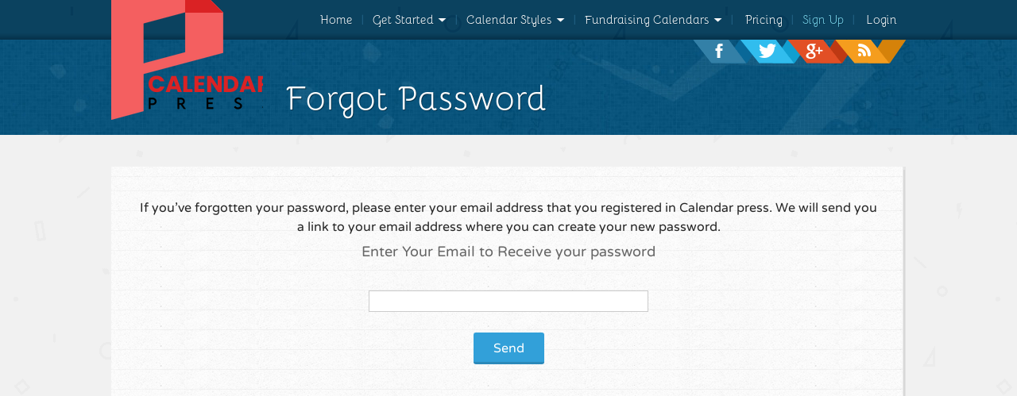

--- FILE ---
content_type: text/html; charset=UTF-8
request_url: https://www.calendarpress.com/index.php?Action=forgotpass
body_size: 3235
content:

<!DOCTYPE html PUBLIC "-//W3C//DTD XHTML 1.0 Transitional//EN" "http://www.w3.org/TR/xhtml1/DTD/xhtml1-transitional.dtd">
<html xmlns="http://www.w3.org/1999/xhtml">
<head>
<meta http-equiv="Content-Type" content="text/html; charset=utf-8" />
<title>:: Calendarpress - Customize calendar in your way! ::</title>
<link href="https://www.calendarpress.com/css/style.css" rel="stylesheet" type="text/css" />
<link rel="stylesheet" href="https://www.calendarpress.com/css/iview.css" type="text/css" />
</head>
<body>
<!--Top Menu Start Here-->
<div class="topmenu">
  <div class="content"> <a class="logo" href="Home">Logo</a>
  <div class="social"><a href="#" class="icons facebook" title="Facebook"></a><a href="#" class="icons twitter" title="Twitter"></a><a href="#" class="icons google" title="Google Plus"></a><a href="#" class="icons rss" title="RSS"></a><span href="#" class="icons space"></span></div>
    <div class="leftmenu"> <script type="text/javascript" src="https://code.jquery.com/jquery-2.1.0.min.js"></script>
<script type="text/javascript" src="https://www.calendarpress.com/js/thickbox1.js"></script>

<link href="https://www.calendarpress.com/css/lightbox.css" type="text/css" rel="stylesheet"/>
<link href="https://www.calendarpress.com/css/thickbox.css" type="text/css" rel="stylesheet"/>

<script type="text/javascript">
function gotoprojectdetails()
{
	//alert(pid);	
	  var zurl = "http://www.calendarpress.com/"+"/uploadyourdesign.php?&height=560&width=950";
	  
	  tb_show('Loading ....',zurl,'false');
	  document.getElementById("TB_window").zIndex = 100;
	  document.getElementById("TB_window").style.width = "700px";
	  document.getElementById("TB_window").style.padding = "0px";
	  document.getElementById("TB_window").style.background = "none";
	  document.getElementById("TB_window").style.border = "none";
	  document.getElementById("TB_title").style.display = "none";
     return false;
			
}
</script>
<style>

ul.nav > li {display: inline-block; position: relative; border:#009966; }
ul.nav > li ul {display: none; position: absolute;color: #ffffff;margin: 0; left: -5px; width: 180px; border: 1px solid  #FFFFFF; border-top-color: #fff; word-spacing:0px;font-size: 13px; background-color:#09547c; width:140px; text-align:center;
}
ul.nav > li:hover ul {display: block;width:190px;color:#FFFFFF;}
ul.nav > li ul li:hover{ background-color:#0B425F;color:#FFFFFF;}
.active {
	color:#119bd3;
}

.nav > li ul li ul{position:absolute; visibility:hidden;}
.nav > li ul li:hover ul{visibility:visible;}
.nav > li ul li:hover ul{ position:absolute;left:190px; top:73px;}
</style>



<table>
<tr>
    <td> 
               <a href="Home">Home</a>|
            </td>
<!--    <td> 
                <a href="index.php?Action=howtocreate">Get Started</a>|
            </td>
 --> 
 
 
<!--   <td>
 <ul class="nav">
      
            </td>-->
 
 
 
 
 
    <td>
 <ul class="nav">
      <ul class="nav">
    <li>
        <a href="https://www.calendarpress.com/howtocreate">Get Started&nbsp;<img src="https://www.calendarpress.com/img/sam2.png" width="11" height="10" /></a>|
        <ul style="border-top:none;">
        <li><a style="height:3px;" href="https://www.calendarpress.com/howtocreate"><div style="width:160px;">How Does it Work?</div></a></li>
        <li><a style="height:3px;" href="https://www.calendarpress.com/calendarstyles"><div style="width:160px;">Start a Calendar</div></a></li>
        <li><a style="height:3px;" href="https://www.calendarpress.com/uploaddesingstyles"><div style="width:180px; cursor:pointer;" >Upload Your Own Design&nbsp;&nbsp;<img style="font:right;" src="https://www.calendarpress.com/img/arr6.png" width="11" height="11" /></div></a>
        	<ul>
                    <li><a style="height:3px;" href="https://www.calendarpress.com/index.php?Action=uploaddesign"><div style="width:160px;">Wall Calendar</div></a></li>
                    <li><a style="height:3px;" href="https://www.calendarpress.com/index.php?Action=easeluploaddesign"><div style="width:160px;">Easel Calendar</div></a></li>
                    <li><a style="height:3px;" href="https://www.calendarpress.com/PosterCalendar"><div style="width:160px;">Poster Calendar</div></a></li>
                    <!--<li><a style="height:3px;" href="https://www.calendarpress.com/index.php?Action=cduploaddesign"><div style="width:160px;">CD Calendar</div></a></li>-->
               </ul>
        </li>
        </ul>
    </li>
</ul>
            </td>

 
 
 
 
 
 
 
   <td>
 <ul class="nav">
      <ul class="nav">
    <li>
        <a href="https://www.calendarpress.com/calendarstyles">Calendar Styles&nbsp;<img src="https://www.calendarpress.com/img/sam2.png" width="11" height="10" /></a>|
        <ul style="border-top:none;">
		 <!--        <li><a style="height:3px;" href="index.php?Action=selectyourdesign&caltype=Nzc4"><div style="width:160px;">Wall calendar</div></a></li>
                <li><a style="height:3px;" href="index.php?Action=selectyourdesign&caltype=Nzc5"><div style="width:160px;"> Easel Desk calendar</div></a></li>
                <li><a style="height:3px;" href="index.php?Action=selectyourdesign&caltype=Nzgw"><div style="width:160px;"> CD Desk calendar</div></a></li>
                <li><a style="height:3px;" href="index.php?Action=selectyourdesign&caltype=Nzgx"><div style="width:160px;">Poster calendar</div></a></li>
         -->   
        <li><a style="height:3px;" href="https://www.calendarpress.com/index.php?Action=uploaddesign"><div style="width:160px;">Wall Calendar</div></a></li>                 
            <li><a style="height:3px;" href="https://www.calendarpress.com/index.php?Action=easeluploaddesign"><div style="width:160px;">Easel Desk Calendar</div></a></li>                 
            <!--<li><a style="height:3px;" href="https://www.calendarpress.com/index.php?Action=cduploaddesign"><div style="width:160px;">CD Desk Calendar</div></a></li> -->                
            <li><a style="height:3px;" href="https://www.calendarpress.com/PosterCalendar"><div style="width:160px;">Poster Calendar</div></a></li>  
        </ul>
    </li>
</ul>
            </td>
    <td>
     <ul class="nav">
           <ul class="nav">
        <li>
        <a href="caloccassion">Fundraising Calendars&nbsp;<img src="https://www.calendarpress.com/img/sam2.png" width="11" height="10" /></a>|
        <ul style="border-top:none; width:180px;">
<!--        		<li><a style="height:3px;" href="index.php?Action=caloccassion"><div style="width:160px;">Animal Rescue Calendars</div></a></li>
				<li><a style="height:3px;" href="index.php?Action=caloccassion"><div style="width:160px;">Church Calendars</div></a></li>
				<li><a style="height:3px;" href="index.php?Action=caloccassion"><div style="width:160px;">School Calendars</div></a></li>
				<li><a style="height:3px;" href="index.php?Action=caloccassion"><div style="width:160px;">Sports Team Calendars</div></a></li>
		-->
		<li><a style="height:3px;" href="animal_cal"><div style="width:160px;">Animal Rescue Calendars</div></a></li>
        <li><a style="height:3px;" href="church_cal"><div style="width:160px;">Church Calendars</div></a></li>
        <li><a style="height:3px;" href="school_cal"><div style="width:160px;">School Calendars</div></a></li>
        <li><a style="height:3px;" href="sports_cal"><div style="width:160px;">Sports Team Calendars</div></a></li>

         </ul>
    </li>
    <li><a href="Cal_Pricing" style="">Pricing</a>|</li>
</ul>
            </td>
    <td>
                        <a href="signinup" style="color: #79d3e9;">Sign Up</a>|
        <a href="signinup">Login</a>
        
            </td>
</tr>
</table>
 </div>
  </div>
</div>
<!--<div style="display:none;">-->
<!--Top Menu End Here--> 

<script type="text/javascript">
function isValidEmailAddress(emailAddress) {
    var pattern = new RegExp(/^((([a-z]|\d|[!#\$%&'\*\+\-\/=\?\^_`{\|}~]|[\u00A0-\uD7FF\uF900-\uFDCF\uFDF0-\uFFEF])+(\.([a-z]|\d|[!#\$%&'\*\+\-\/=\?\^_`{\|}~]|[\u00A0-\uD7FF\uF900-\uFDCF\uFDF0-\uFFEF])+)*)|((\x22)((((\x20|\x09)*(\x0d\x0a))?(\x20|\x09)+)?(([\x01-\x08\x0b\x0c\x0e-\x1f\x7f]|\x21|[\x23-\x5b]|[\x5d-\x7e]|[\u00A0-\uD7FF\uF900-\uFDCF\uFDF0-\uFFEF])|(\\([\x01-\x09\x0b\x0c\x0d-\x7f]|[\u00A0-\uD7FF\uF900-\uFDCF\uFDF0-\uFFEF]))))*(((\x20|\x09)*(\x0d\x0a))?(\x20|\x09)+)?(\x22)))@((([a-z]|\d|[\u00A0-\uD7FF\uF900-\uFDCF\uFDF0-\uFFEF])|(([a-z]|\d|[\u00A0-\uD7FF\uF900-\uFDCF\uFDF0-\uFFEF])([a-z]|\d|-|\.|_|~|[\u00A0-\uD7FF\uF900-\uFDCF\uFDF0-\uFFEF])*([a-z]|\d|[\u00A0-\uD7FF\uF900-\uFDCF\uFDF0-\uFFEF])))\.)+(([a-z]|[\u00A0-\uD7FF\uF900-\uFDCF\uFDF0-\uFFEF])|(([a-z]|[\u00A0-\uD7FF\uF900-\uFDCF\uFDF0-\uFFEF])([a-z]|\d|-|\.|_|~|[\u00A0-\uD7FF\uF900-\uFDCF\uFDF0-\uFFEF])*([a-z]|[\u00A0-\uD7FF\uF900-\uFDCF\uFDF0-\uFFEF])))\.?$/i);
    return pattern.test(emailAddress);
}

 function validateEmail(){
 
 		var email	=	$("#forgotpass").val();
	
			if(email == ''){
			
					$("span#error").html('Enter your Email');
					$("#forgotpass").focus();
					return false;
					
			} else if( !isValidEmailAddress(email) ) {
					
					$("span#error").html('Enter your Valid Email Id' );
					$("#forgotpass").focus();	
					return false;
								
			} else {
			
					return true;
				
			}
							
			
 }
</script>

<style>
.profile{
	text-align:center;
}.profile h1{
	text-align:center;
	font-family: "Nexalight", Arial, Tahoma;
	color:#5e5b53;
	padding:0px;
	margin:20px 0px;
}.profile-row{
	height: 40px;
    text-align: center;
	margin:30px 0px;
}.six-in-page{
    font-size:22px;
	padding-top:40px;
	height:16px;
	margin:0px 0px;
	text-align:center;
	
}.submit-row input[type="submit"]{
	background:#626262;
	padding:5px 10px;
	letter-spacing:0..5em;
	font-size:14px;
	color:#fff;
	border:0px;
	text-decoration: none;
}.submit-row input[type="submit"]:hover{
	background:#e72d52;
	text-decoration:none;
}
</style>

<div class="innerheader">
  <div class="content">
    <h2>Forgot Password</h2>
  </div>
</div>
<div class="content">
<div class="innercon">
  <div class="topbg"></div>
  <div class="midbg clear">
    
    
    <form name="forgotPass" id="forgotPass" action="" method="post" style="text-decoration:none;"  onsubmit ="return validateEmail()" >
  <p style="text-align:center; line-height:24px; margin:10px 0px;"> If you've forgotten your password, please enter your email address that you registered in Calendar press. We will send you a link to your email address where you can create your new password.</p>
  <h2 class="Lintel-Regular" style="text-align:center"><strong>Enter Your Email to Receive your password</strong></h2>
  <center>
  <div style="text-align:center; width:400px;" align="center">
<!--  <img src="img/bg-forgotpass.gif" width="268" height="264" />-->
  <div class="clear"></div>
  <input type="text" class="txtpad" style="margin:10px 0px 10px 0px;" name="forgotpass" id="forgotpass" size="40">
  <br/><span id="error" style="color:#0E5C89;"></span><br/>
  <div class="clear"></div>
  <input type="submit" class="blubutton" name="getpass" id="getpass" value="Send"/>
  </div>
  </center>
  
  </form>
    
    
</div>
    <div class="botbg"></div>
  </div>
</div>


<!--<div class="content paddingtop">
  <div class="aligncenter margintop"><h1 class="Bellota">Forgot your <font>Password?</font></h1>
  <form name="forgotPass" id="forgotPass" action="" method="post" style="text-decoration:none;"  onsubmit ="return validateEmail()" >
  <p style="text-align:center; line-height:24px; margin:10px 0px;"> If you've forgotten your password, please enter your email address that you registered in Alpha Designs. We will send you a link to your email address where you can create your new password.</p>
  <h2 class="Lintel-Regular"><strong>Enter Your Email to Receive your password</strong></h2>
  <div class="signup" style="text-align:center;">
  <img src="img/bg-forgotpass.gif" width="268" height="264" />
<div class="clear"></div>
  <input type="text" style="margin:0px 0px;" name="forgotpass" id="forgotpass" size="45">
  <br/><span id="error" style="color:#0E5C89;"></span><br/>
  <div class="clear"></div>
  <input type="submit" style="margin:20px 0px 10px 0px;"  name="getpass" id="getpass" value="Send"/>
  </div>
  </form>
</div>
</div>-->





<!--Footer Start Here-->
<div class="footer">
<div class="content">
  <div class="block-3 clear">
    <div class="box-7">
      <h2>Information</h2>
      <a href="https://www.calendarpress.com/Aboutus">About</a> 
      <!--<a href="Delivery">Delivery</a>--> 
      <!--<a href="PrivacyPolicy">Privacy Policy</a>--> 
      <a href="https://www.calendarpress.com/Terms">Terms &amp; Conditions</a>
      <a href="https://www.calendarpress.com/Faq">FAQ</a>
      <a href="https://www.calendarpress.com/Cal_Pricing">Pricing</a> 
      <a href="https://www.calendarpress.com/calbuisness">Business and Promotional Calendars</a>

    </div>
    <div class="box-8">
      <h2>Extras</h2>
      <a href="https://www.calendarpress.com/Gift">Gift Vouchers</a> 
      <a href="https://www.calendarpress.com/Affiliate">Affliates</a> 
      <a href="https://www.calendarpress.com/Shipping">Shipping</a> 
      <a href="https://www.calendarpress.com/Newsletter">Newsletter</a> 
    </div>
    <div class="box-9">
      <h2>Services</h2>
      <a href="https://www.calendarpress.com/Contact">Contact Us</a> 
      <a href="https://www.calendarpress.com/OrderStatus">Order Status</a> 
      <a href="https://www.calendarpress.com/Returns">Returns</a> 
      <a href="https://www.calendarpress.com/Sitemap">Site Map</a> 
    </div>
    <div class="box-9 box-last">
      <h2>Account</h2>
      <a href="https://www.calendarpress.com/MyAccount">Profile</a> 
      <a href="https://www.calendarpress.com/Order_History">Order History</a> 
      <a href="https://www.calendarpress.com/MyGallery">My Gallery</a> 
      <a href="https://www.calendarpress.com/MyProjects">My Projects</a> 
    </div>        
  </div>  
</div>
</div>
<!--Footer End Here-->
<a href="#" class="scrollup">Scroll</a>
<script src="https://www.calendarpress.com/js/jquery-1.7.1.min.js"></script>
<script type="text/javascript" src="https://www.calendarpress.com/js/raphael-min.js"></script>
<script type="text/javascript" src="https://www.calendarpress.com/js/jquery.easing.js"></script>
<script type="text/javascript" src="https://www.calendarpress.com/js/iview.js"></script>




<!--<script type="text/javascript" src="http://ajax.googleapis.com/ajax/libs/jquery/1.4.3/jquery.min.js?ver=1.4.3"></script>-->
<script type="text/javascript">
$(document).ready(function($){
	$(window).scroll(function(){
            if ($(this).scrollTop() > 45) {
                $('.scrollup').fadeIn();
				//$('.topbar').fadeIn(200);
				$('.social').css({right:'-500px',opacity:'0px'});
				$('.logo').css({top:'-150px',opacity:'1px'});
            } 
			else {
                $('.scrollup').fadeOut();
				//$('.topbar').fadeOut(200);
				$('.social').css({right:'0px',opacity:'1px'});
				$('.logo').css({top:'0px',opacity:'0px'});
            }
        });
		
		$('#iview').iView({
		pauseTime: 10000,
		directionNav: true,
		controlNav: false
	});
	
 
        $('.scrollup').click(function(){
            $("html, body").animate({ scrollTop: 0 }, 600);
            return false;
        });
});
</script>
</body>
</html>

--- FILE ---
content_type: text/css
request_url: https://www.calendarpress.com/css/style.css
body_size: 3623
content:
@charset "utf-8";
/* http://meyerweb.com/eric/tools/css/reset/ 
   v2.0 | 20110126
   License: none (public domain)
*/
html, body, div, span, applet, object, iframe, h1, h2, h3, h4, h5, h6, p, blockquote, pre, a, abbr, acronym, address, big, cite, code, del, dfn, em, img, ins, kbd, q, s, samp, small, strike, strong, sub, sup, tt, var, b, u, i, center, dl, dt, dd, ol, ul, li, fieldset, form, label, legend, table, caption, tbody, tfoot, thead, tr, th, td, article, aside, canvas, details, embed, figure, figcaption, footer, header, hgroup, menu, nav, output, ruby, section, summary, time, mark, audio, video {
	margin: 0;
	padding: 0;
	border: 0;
	font-size: 100%;
	font: inherit;
	vertical-align: baseline;
	outline:none;
}

/* HTML5 display-role reset for older browsers */
article, aside, details, figcaption, figure, footer, header, hgroup, menu, nav, section {
	display: block;
}
body {
	line-height: 1;
}
ol, ul {
	list-style: none;
}
blockquote, q {
	quotes: none;
}
blockquote:before, blockquote:after, q:before, q:after {
	content: '';
	content: none;
}
table {
	border-collapse: collapse;
	border-spacing: 0;
}

/*Font-face*/
@font-face {
 font-family: 'Conv_BebasNeue';
 src: url('../fonts/BebasNeue.eot');
 src: local('â˜º'), url('../fonts/BebasNeue.woff') format('woff'), url('../fonts/BebasNeue.ttf') format('truetype'), url('../fonts/BebasNeue.svg#webfont') format('svg');
 font-weight: normal;
 font-style: normal;
}
@font-face {
 font-family: 'Conv_trebuc';
 src: url('../fonts/trebuc.eot');
 src: local('â˜º'), url('../fonts/trebuc.woff') format('woff'), url('../fonts/trebuc.ttf') format('truetype'), url('../fonts/trebuc.svg') format('svg');
 font-weight: normal;
 font-style: normal;
}
@font-face {
 font-family: 'Conv_Lintel-Regular';
 src: url('../fonts/Lintel-Regular.eot');
 src: local('â˜º'), url('../fonts/Lintel-Regular.woff') format('woff'), url('../fonts/Lintel-Regular.ttf') format('truetype'), url('../fonts/Lintel-Regular.svg') format('svg');
 font-weight: normal;
 font-style: normal;
}
@font-face {
 font-family: 'Conv_Bellota-Regular';
 src: url('../fonts/Bellota-Regular.eot');
 src: local('â˜º'), url('../fonts/Bellota-Regular.woff') format('woff'), url('../fonts/Bellota-Regular.ttf') format('truetype'), url('../fonts/Bellota-Regular.svg') format('svg');
 font-weight: normal;
 font-style: normal;
}
@font-face {
 font-family: "Varela Round";
 src: url('../fonts/VarelaRound-Regular_0.eot');
 src: url('../fonts/VarelaRound-Regular_0.eot?#iefix') format('embedded-opentype'), url('../fonts/VarelaRound-Regular_0.svg#Varela Round') format('svg'), url('../fonts/VarelaRound-Regular_0.woff') format('woff'), url('../fonts/VarelaRound-Regular_0.ttf') format('truetype');
 font-weight: normal;
 font-style: normal;
}
.clear:before, .clear:after {
	content: " ";
	display: table;
}
.clear:after {
	clear: both;
}
body {
	background:#d7e6ee url(../img/geometry-calendar-bg.png) top left;
	font-family: "Varela Round";
	overflow-x:hidden;
}
.scrollup {
	width:64px;
	height:65px;
	position:fixed;
	bottom:25px;
	right:25px;
	display:none;
	text-indent:-9999px;
	background: url(../img/top.png) no-repeat;
}
.logo {
	position:absolute;
	top: 0;
	left:0;
	background:url(../img/calendarpress2-logo.png) bottom left;
	width:191px;
	height:161px;
	text-indent:9999px;
	overflow:hidden;
	-webkit-transition: all 0.3s ease;
	-moz-transition: all 0.3s ease;
	-o-transition: all 0.3s ease;
	-ms-transition: all 0.3s ease;
	transition: all 0.3s ease;
}
.logo:hover {
	height:165px;
}
.content {
	width:1000px;
	margin:0 auto;
	position:relative;
}
.topmenu {
	width:100%;
	background:#0b425f url(../img/menu-bg.png) repeat-x top center;
	height:50px;
	font-family: 'Conv_Bellota-Regular';
	z-index:9999;
	position:relative;
	top:0;
}
.topspace {
	height:50px;
}
.leftmenu {
	float:right;
	color:#26688a;
	font-size:15px;
}
.leftmenu a {
	padding:17px 1px 17px 1px;
	display:inline-block;
	color:#FFF;
	text-decoration:none;
	margin:0 10px;
	text-shadow: 1px 1px #07364f;
	position:relative;
}

.leftmenu a:hover {
	color:#f1d442;
}
.leftmenu-last {
	margin-right:0 !important;
}
.slider, .innerheader {
	background:#09547c url(../img/slider-bg.png) top center repeat-x;
	height:450px;
}
.innerheader {
	height:120px;
}
.innerheader h2 {
	font-family: 'Conv_Bellota-Regular';
	text-shadow: 1px 1px #07364f;
	font-size:42px;
	color:#FFF;
	padding:50px 0 0 220px;
}
.block-1 {
	margin:30px 0 30px 0;
}
.box-1, .box-2, .box-3 {
	background:url(../img/box-bg.png) bottom center no-repeat;
	width:328px;
	height:270px;
	float:left;
}
.box-1, .box-2 {
	margin-right:8px;
}
.box-1 h2, .box-2 h2, .box-3 h2 {
	font-family: 'Conv_Bellota-Regular';
	font-size:30px;
	margin:15px 0 15px 0;
	text-align:center;
	color:#408c01;
	text-shadow: 1px 1px #fff;
}
.box-2 h2 {
	color:#066ca1;
}
.box-3 h2 {
	color:#cd5a02;
}
.box-3 {
	float:left;
}
.block-1 p {
	line-height:19px;
	color:#4c4c4c;
	font-size:14px;
	padding:0 15px;
	text-shadow: 1px 1px #fff;
}
.goto-center {
	text-align:center;
}
h3 {
	background:url(../img/header-line.png) 10px 14px no-repeat;
	font-size:37px;
	color:#6f3001;
	font-family: 'Conv_Bellota-Regular';
	text-align:center;
	line-height:38px;
	text-shadow: 1px 1px #fff;
}
.block-2 {
	margin:30px 0 30px 0;
}
.box-4, .box-5, .box-6 {
	background:url(../img/box-bg2.png) bottom center no-repeat;
	width:328px;
	height:375px;
	float:left;
}
.box-4, .box-5 {
	margin-right:8px;
}
.box-4 h2, .box-5 h2, .box-6 h2 {
	font-family: 'Conv_Bellota-Regular';
	font-size:32px;
	margin:47px 0 15px;
	text-align:center;
	color:#e23200;
}
.box-6 {
	background:url(../img/box-bg2.png) bottom center no-repeat;
	width:328px;
	height:375px;
	float:left;
}
.block-2 p {
	line-height:19px;
	color:#4c4c4c;
	font-size:14px;
	padding:0 20px;
	text-shadow: 1px 1px #fff;
}
.img-right {
	float:right;
	padding-left:15px;
}
.img-left {
	float:left;
	padding-right:15px;
}
.getstart {
	margin:10px 21px;
	position:absolute;
	bottom:10px;
	width:282px;
	height:60px;
	background:url(../img/get-started.png) top right no-repeat;
	-webkit-transition: all 0.3s ease;
	-moz-transition: all 0.3s ease;
	-o-transition: all 0.3s ease;
	-ms-transition: all 0.3s ease;
	transition: all 0.3s ease;
}
.getstart:hover {
	background:url(../img/get-started.png) top left no-repeat;
}
.footer {
	background: url(../img/footer-bg.png) top left;
	padding-bottom:20px;
	border-top:4px solid #70ae3e;
}
.footer h2 {
	font-family: 'Conv_Bellota-Regular';
	font-size:26px;
	color:#f1d442;
	margin:15px 0 13px 0;
}
.footer a {
	font-family: 'Conv_Bellota-Regular';
	font-size:16px;
	display:block;
	color:#ffffff;
	text-decoration:none;
	background:url(../img/calendar-icon.png) no-repeat 0 5px;
	padding: 5px 5px 7px 25px;
	margin-bottom:5px;
}
.footer a:hover {
	color:#f1d442;
	padding: 6px 5px 6px 26px;
	background:url(../img/calendar-icon2.png) no-repeat 0 5px;
}
.box-7, .box-8, .box-9, .box-10 {
	width:250px;
	float:left;
	background:url(../img/footer-sep.png) 220px 0 no-repeat;
}
.box-last {
	background:none;
}
.social {
	position:absolute;
	right:0;
	top:50px;
	height:30px;
	-webkit-transition: all 0.3s ease;
	-moz-transition: all 0.3s ease;
	-o-transition: all 0.3s ease;
	-ms-transition: all 0.3s ease;
	transition: all 0.3s ease;
}
.icons {
	background:url(../img/social-icons.png) no-repeat;
	height:30px;
	display:inline-block;
}
.facebook {
	background-position:0 0;
	width:60px;
}
.facebook:hover {
	background-position:0 -40px;
}
.twitter {
	background-position:-60px 0;
	width:60px;
}
.twitter:hover {
	background-position:-60px -40px;
}
.google {
	background-position:-120px 0;
	width:60px;
}
.google:hover {
	background-position:-120px -40px;
}
.rss {
	background-position:-180px 0;
	width:60px;
}
.rss:hover {
	background-position:-180px -40px;
}
.space {
	background-position:-240px 0;
	width:28px;
}
.innercon {
	margin:40px 0;
}
.topbg {
	background:url(../img/innerbg1.png) top center no-repeat;
	height:30px;
}
.midbg {
	background:url(../img/innerbg2.png) top center;
	height:auto;
	padding:0 30px;
}
.botbg {
	background:url(../img/innerbg1.png) bottom center no-repeat;
	height:36px;
}
.midbg {
	color:#262626;
	min-height:450px;
}
.midbg h1 {
	font-family: 'Conv_Bellota-Regular';
	font-size:36px;
	color:#408C01;
	margin:0 0 10px 0;
}
.midbg h2 {
	font-size:18px;
	color:#666;
	margin:0 0 30px 0;
}
.wid50 {
	width:50%;
	float:left;
	line-height: 22px;
}
.midbg .wid50 h1 {
	font-size:38px !important;
	color:#CD5A02;
	margin:0 0 20px 0 !important;
}
.midbg .wid50 h3 {
	font-size:38px !important;
	color:#CD5A02;
	margin:0 0 20px 0 !important;
	background:none !important;
	text-align: left;
}
.listed {
	margin:0;
	padding:0;
}
.listed li {
	margin:0;
	background:url(../img/calendar-icon.png) no-repeat 0 2px;
	line-height:20px;
	margin-bottom:15px;
	padding:0 0 0 30px;
}
.getstart-inner {
	margin:10px 80px;
	position:relative;
	width:282px;
	height:60px;
	display:inline-block;
	background:url(../img/get-started.png) top right no-repeat;
	-webkit-transition: all 0.3s ease;
	-moz-transition: all 0.3s ease;
	-o-transition: all 0.3s ease;
	-ms-transition: all 0.3s ease;
	transition: all 0.3s ease;
	cursor:pointer;
}
.getstart-inner:hover {
	background:url(../img/get-started.png) top left no-repeat;
}
h4 {
	font-family: 'Conv_Bellota-Regular';
	font-size:36px;
	color:#066CA1;
	margin:0 0 10px 0;
	text-align:center;
	line-height:30px;
}
h5 {
	font-family: 'Conv_Bellota-Regular';
	font-size:26px;
	color:#CD5A02;
	margin:0 0 30px 0;
	text-align:center;
	line-height:30px;
}
.wid50pad {
	padding:0 25px;
}
.lefttxt {
	float:left;
	width:35%;
	height:40px;
}
.righttxt {
	float:left;
	width:65%;
	height:40px;
}
.txtpad {
	padding:5px 5px;
	width:85%;
	border:1px solid #CCC;
}
.txtpad2 {
	padding:5px 5px;
	width:12%;
	border:1px solid #CCC;
}
.txtpad3 {
	padding:5px 5px;
	width:50%;
	border:1px solid #CCC;
}
.terms {
	font-size:14px;
}
.blubutton {
	font-family: "Varela Round";
	border:0;
	border-radius:3px;
	border-bottom:3px solid #2b89ba;
	cursor:pointer;
	color:#FFF;
	background:#32a0d9;
	font-size:16px;
	padding:10px 25px 7px 25px;
	-webkit-transition: all 0.3s ease;
	-moz-transition: all 0.3s ease;
	-o-transition: all 0.3s ease;
	-ms-transition: all 0.3s ease;
	transition: all 0.3s ease;
}
.blubutton:hover {
	border-bottom:3px solid #d7b414;
	color:#03283d;
	background:#fad217;
}
.linkclr {
	color:#063;
	text-decoration:none;
}
.loginsep {
	position:absolute;
	top:30px;
	left:48%;
}
.midbg p {
	line-height:22px;
	margin-bottom:15px;
}
h6 {
	font-size:25px !important;
	color: #066CA1 !important;
	text-align:left !important;
	margin-bottom: 8px;
}
.righttxt2 {
	float:left;
	width:65%;
	height:140px;
}
.errormsg {
	color:#F00;
	font-size:12px;
	padding-left:35%;
}

.blubutt-sel {
	font-family: "Varela Round";
	border:0;
	border-radius:3px;
	cursor:pointer;
	font-size:16px;
	padding:10px 16px 7px 16px;
	-webkit-transition: all 0.3s ease;
	-moz-transition: all 0.3s ease;
	-o-transition: all 0.3s ease;
	-ms-transition: all 0.3s ease;
	transition: all 0.3s ease;
	display: inline-block;
	margin-top:10px;
	background:#fad217;
	border-bottom:3px solid #d7b414;
	color:#03283d;
}
.blubutt-sel:hover {
	border-bottom:3px solid #2b89ba;
	background:#32a0d9;
	color:#FFF;
}

.blubutt-sel2 {
	font-family: "Varela Round";
	border:0;
	border-radius:3px;
	border-bottom:3px solid #377801;
	cursor:pointer;
	color:#FFF;
	background:#408C01;
	font-size:16px;
	padding:10px 16px 7px 16px;
	-webkit-transition: all 0.3s ease;
	-moz-transition: all 0.3s ease;
	-o-transition: all 0.3s ease;
	-ms-transition: all 0.3s ease;
	transition: all 0.3s ease;
	display: inline-block;
	margin-top:10px;
}
.blubutt-sel2:hover {
	border-bottom:3px solid #2b89ba;
	background:#32a0d9;
	color:#FFF;
}

/*===============================
			My Account
 ================================*/

#error {
	color:red;
	font-size:10px;
	display:none;
}
.six-in-my-menu {
	width:974px;
	margin:10px 25px 10px 25px;
	padding:0px;
	text-align:center
}
.six-in-my-menu h1 {
	font-family: "Nexalight", Arial, Tahoma;
	color:#5e5b53;
	font-size:26px;
	font-weight:bold;
	text-transform:uppercase;
}
.my-menu ul {
	text-align:center;
}
.my-menu {
margin-bottom: 45px;
}
.my-menu li {
	text-align:center;
	float: left;
	margin:0px;
	padding:0px;
}
.my-menu li a {
	background:#066CA1;
	font-size:14px;
	color:#ffffff;
	padding:10px 25px 10px 26px;
	margin:0px 5px;
	text-transform:uppercase;
	text-decoration:none;
}
.my-menu li a:hover {
	background:#1f6d99;
	color:#ffffff;
	text-decoration:none;
}
hr .profilehr {
	width:974px;
	margin:19px 25px 0px 25px;
	color:#FFF;
	background-color:#FFF;
	background-image:url(../img/line-1.jpg);
	background-repeat:repeat-x;
}
.profile {
	text-align:center;
}
.profile h1 {
	text-align:center;
	font-family: "Nexalight", Arial, Tahoma;
	color:#5e5b53;
	padding:0px;
	margin:20px 0px;
}
.profile-row {
	height: 40px;
	text-align: center;
	margin:30px 0px;
}
/*++++++++++++++++++++++++++++++++++++++++++++++  Checkout ++++++++++++++++++++++++++++++++++++++++++++++*/

.row {
	height: 40px;
	text-align: center;
	width: auto;
}
.profile {
	text-align:center;
}
.profile h1 {
	text-align:center;
	font-family:'Conv_Bellota-Regular';
	color:#CD5A02;
	padding:0px;
	margin:0px 0px;
	font-size:26px;
	font-weight:normal;
}
.profile-row {
	height: 40px;
	text-align: center;
	margin:20px 0px;
}
.profile-row label {
	text-align:right;
	color:#333;
    display: inline-block;
    font-size: 14px;
	line-height:30px;
}
.profile-row input[type="text"] {
	height:30px;
	width: 250px;
	border: 1px solid #D6D6D6;
	color: #333333;
	padding: 7px;
	text-transform: none;
}
.profile-row input[type="password"] {
    border: 1px solid #D6D6D6;
    border-radius: 1px;
    color: #333333;
    height: 20px;
    padding: 7px;
    text-transform: none;
    width: 250px;
}
.profile-row button[type="submit"] {
	background:#339cdf url(../img/loginbuttonbg.png) repeat-x;
	color:#fff;
	text-shadow:0px -1px #278db8;
	border:1px solid #339cdf;
	cursor:pointer;
 *padding:0px; /* IE7 Fix */
	padding:0px;
	width:86px;
	height:30px;
}
.profile-row button[type="submit"]:hover {
	background-color:#00F;
}

.box_cart {
	background-color:#fdfdfd;
	border:1px solid #dedede;
	width:951px;
	text-align:center;
	padding:15px 10px;
	height:700px;
	margin:0px 20px 24px 18px;
	float:left;
}
h1.size32 {
	font-size:32px;
}
/*+++++++++++++++++++++++++++++++++++++++++++++++ End ++++++++++++++++++++++++++++++++++++++*/

.box{
    float: left;
    margin: 0 30px 25px;
    padding: 15px;
    text-align: center;
    width: 220px;
	-webkit-transition: all 0.3s ease;
	-moz-transition: all 0.3s ease;
	-o-transition: all 0.3s ease;
	-ms-transition: all 0.3s ease;
	transition: all 0.3s ease;
	-webkit-box-shadow: 0px 0px 5px 0px rgba(50, 50, 50, 0.05);
-moz-box-shadow:    0px 0px 5px 0px rgba(50, 50, 50, 0.05);
box-shadow:         0px 0px 5px 0px rgba(50, 50, 50, 0.05);
	background:#none;
}

.box:hover, .orders{
	background:#FFF;
	-webkit-box-shadow: 0px 0px 5px 0px rgba(50, 50, 50, 0.5);
-moz-box-shadow:    0px 0px 5px 0px rgba(50, 50, 50, 0.5);
box-shadow:         0px 0px 5px 0px rgba(50, 50, 50, 0.5);
}

.createnew{
    background: none repeat scroll 0 0 #CD5A02;
    border-radius: 3px;
    color: #FFFFFF;
    display: inline-block;
    font-size: 16px;
    margin: 4px 5px;
    padding: 8px 20px;
    text-decoration: none;
}
.vertimid{
	vertical-align:middle;
}
.vertimid th {
    background: none repeat scroll 0 0 #dfdfdf;
    padding-top: 10px;
}
.vertimid td {
    background: none repeat scroll 0 0 #f6f6f6;
    padding-top: 13px;
	border-bottom:1px solid #e2e2e2;
}
.actions{
	font-size:14px;
	color:#f35e22;
	text-decoration:none;
}

/*Updated by shan on 22-04-2014*/
.profile td {
    vertical-align: top;
}
.list-row{
	float:left; margin:0px 10px 25px 10px;
}
.list-item{
	width:134px; height:200px; 
	border:1px solid #ebebeb;
	color:#666;
		-webkit-transition: all 0.3s ease;
	-moz-transition: all 0.3s ease;
	-o-transition: all 0.3s ease;
	-ms-transition: all 0.3s ease;
	transition: all 0.3s ease;
	-webkit-box-shadow: 0px 0px 5px 0px rgba(50, 50, 50, 0.05);
-moz-box-shadow:    0px 0px 5px 0px rgba(50, 50, 50, 0.05);
box-shadow:         0px 0px 5px 0px rgba(50, 50, 50, 0.05);
	background:#FFF;

}
.list-item:hover{
	background:#FFF;
	-webkit-box-shadow: 0px 0px 5px 0px rgba(50, 50, 50, 0.15);
-moz-box-shadow:    0px 0px 5px 0px rgba(50, 50, 50, 0.15);
box-shadow:         0px 0px 5px 0px rgba(50, 50, 50, 0.15);
border:1px solid #cccccc;
}
.list-item a{
	
}
.list-imgpad{
	min-height: 110px; padding:15px 0
}
.list-links{
	cursor:pointer;font-size:14px;
}
.list-links .but1,.list-links .but2{
	background: #EFEFEF;
    display: inline-block;
    padding: 7px 5px;
    width: 54px;
	margin-right: 1px;
}
.list-links .but1:hover{
	background:#063;
	color:#FFF;
}
.list-links .but2:hover{
	background:#C00;
	color:#FFF;
}

.hovereffct tr:hover{
	background:#CCC;
}
.lefttxt2 {
	float:left;
	width:45%;
	height:40px;
}
.righttxt2 {
	float:left;
	width:55%;
	height:40px;
}
.box-bot h6 {
    text-align: center !important;
}
 .orders{
	 line-height:22px;
	 font-size:16px;
 }
 .orders b{
	 font-weight:bold;
 }
 .perpagelink{
	 padding:4px 8px;
	 background:#099;
	 margin-left:5px;
	 display:inline-block;
 }
  .perpagelink a{
	 color:#FFF;
	 text-decoration:none;
  }
  
  .perpagelink .active{
	 background:#063;
	 color:#FFF;
	 text-decoration:none;
  }
  
  
  
  .iviewSlider {
	overflow: hidden;
}
/* The timer in the Slider */
#iview-timer {
	position: absolute;
	z-index: 100;
	border-radius: 5px;
	cursor: pointer;
}
#iview-timer div {
	border-radius: 3px;
}
/* The Preloader in the Slider */
#iview-preloader {
	position: absolute;
	z-index: 1000;
	width: 100px;
	height: 3px;
}
#iview-preloader div {
	float: left;
	height: 3px;
	background: #000;
	width: 0px;
}

--- FILE ---
content_type: text/css
request_url: https://www.calendarpress.com/css/iview.css
body_size: 1135
content:
/* The slider */
/*Font-face*/
@font-face {
	font-family: "Varela Round";
	src: url('../fonts/VarelaRound-Regular_0.eot');
	src: url('../fonts/VarelaRound-Regular_0.eot?#iefix') format('embedded-opentype'),
	url('../fonts/VarelaRound-Regular_0.svg#Varela Round') format('svg'),
	url('../fonts/VarelaRound-Regular_0.woff') format('woff'),
	url('../fonts/VarelaRound-Regular_0.ttf') format('truetype');
	font-weight: normal;
	font-style: normal;
}
body{
font-family: "Varela Round";
direction: ltr;
}

/* The strips and boxes in the Slider */
.iview-strip {
	display:block;
	position:absolute;
	z-index:5;
}
.iview-block {
	display:block;
	position:absolute;
	z-index:5;
}
/* Direction nav styles (e.g. Next & Prev) */
.iview-directionNav a {
	position:absolute;
	top:45%;
	z-index:9;
	cursor:pointer;
}
.iview-prevNav {
	left:0px;
	background:url(../img/nav_paddles.png) left top;
	width:45px;
	height:45px;
	text-indent:1000px;
	overflow:hidden;
}
.iview-nextNav {
	right:0px;
	background:url(../img/nav_paddles.png) right top;
	width:45px;
	height:45px;
	text-indent:1000px;
	overflow:hidden;
}
/* Control nav styles (e.g. 1,2,3...) */
.iview-controlNav {
	position:absolute;
	z-index:9;
}
.iview-controlNav a {
	z-index:9;
	cursor:pointer;
}
.iview-controlNav a.active {
	font-weight:bold;
}
.iview-controlNav .iview-items ul {
	list-style: none;
}
.iview-controlNav .iview-items ul li {
	display: inline;
	position: relative;
}
.iview-controlNav .iview-tooltip {
	position: absolute;
}
/* The captions in the Slider */
.iview-caption {
	position:absolute;
	z-index:4;
	overflow: hidden;
	cursor: default;
}
/* The video show in the Slider */
.iview-video-show {
	background: #000;
	position: absolute;
	width: 100%;
	height: 100%;
	z-index: 101;
}
.iview-video-show .iview-video-container {
	position: relative;
	width: 100%;
	height: 100%;
}
.iview-video-show .iview-video-container a.iview-video-close {
	position: absolute;
	right: 10px;
	top: 10px;
	background: #222;
	color: #FFF;
	height: 20px;
	width: 20px;
	text-align: center;
	line-height: 29px;
	font-size: 22px;
	font-weight: bold;
	overflow: hidden;
	-webkit-border-radius: 15px;
	-moz-border-radius: 15px;
	border-radius: 15px;
}
.iview-video-show .iview-video-container a.iview-video-close:hover {
	background: #444;
}
/* iView CSS */
.containeriv {
	display: block;
	width: 1000px;
	margin: 0px auto;
}
#iview {
	display: block;
	width: 1000px;
	height: 450px;
	background: none;
	position: relative;
	margin: 0 auto;
	font-family: "Varela Round";
}
#iview .iviewSlider {
	display: block;
	width: 1000px;
	height: 450px;
	overflow: hidden;
}
.iview-controlNav {
	position: absolute;
	bottom: 30px;
	left: 347px;
	height: 44px;
}
.iview-controlNav a {
	text-indent: -9999px;
}
.iview-controlNav a.iview-controlPrevNav {
	float: left;
	width: 50px;
	height: 44px;
	background: url('../../img/slider-controls.png') no-repeat;
}
.iview-controlNav a.iview-controlNextNav {
	float: left;
	width: 50px;
	height: 44px;
	background: url('../../img/slider-controls.png') no-repeat -50px 0px;
}
.iview-controlNav div.iview-items {
	float: left;
	padding: 0px 10px 0px 10px;
	height: 44px;
	background: url('../../img/nav-bg.png');
}
.iview-controlNav a.iview-control {
	padding: 0px;
	float: left;
	width: 11px;
	height: 12px;
	background: url('../../img/bullets.png') no-repeat;
	line-height: 0px;
}
.iview-controlNav a.iview-control.active {
	background-position: 0px -12px;
}
.iview-caption {
	color: #FFF;
	font-family: "Varela Round";
	font-size: 12px;
	text-shadow: #000 1px 1px 0px;
}
.iview-caption.caption1 {
	font-size: 46px;
	font-weight: bold;
	height: auto;
	text-align:center;
	font-family: "Varela Round";
	width:500px;
}
.iview-caption.caption2 {
	font-size: 26px;
	text-align:center;
	font-weight: normal;
	text-shadow: none;
	width:500px;
	height:110px;
	text-align:center;
	color:#a8e1ff;
	font-family: "Varela Round";
}
.iview-caption.caption3 {
	color: #000;
	font-size: 26px;
	text-shadow: none;
	font-family: "Varela Round";
}
.iview-caption.caption4 {
	font-size: 22px;
	font-weight: bold;
	font-family: "Varela Round";
}
.iview-caption.caption5 {
	box-shadow: rgba(0, 0, 0, 0.7) 10px 10px 15px 0px;
	font-size: 20px;
	font-weight: bold;
	text-shadow: none;
}
.iview-caption.caption6 {
	font-size: 18px;
}
.iview-caption.caption7 {
	text-align: left;
	font-size: 11px;
	color: #888;
	border-radius: 0px;
}
.iview-caption.caption7 div {
	line-height: 200%;
}
.iview-caption.caption7 h3 {
	margin-bottom: 20px;
	color: #FFF;
}
.iview-caption.blackcaption {
	background: #000;
	box-shadow: rgba(0, 0, 0, 0.7) 10px 10px 15px 0px;
	text-shadow: none;
}
#iview-preloader {
	width: 200px
	border-radius:6px;
}
#iview-preloader div {
	background: #fad217;
}
.iview-controlNav div.iview-items ul li {
	padding: 0px;
	float: left;
	width: 11px;
	height: 12px;
	margin: 3px;
	margin-top: 16px;
	line-height: 0px;
}
#iview #iview-tooltip {
	display: none;
	position: absolute;
	background: url('../../img/tooltip.png') no-repeat;
	width: 124px;
	height: 90px;
	bottom: 30px;
	left: -67px;
	padding: 10px;
	z-index: 100;
}
#iview #iview-tooltip div.holder {
	display: block;
	width: 124px;
	height: 84px;
	overflow: hidden;
	border-radius: 2px;
}
#iview #iview-tooltip div.holder div.container {
	display: block;
	width: 4000px;
}
#iview #iview-tooltip div.holder div.container div {
	float: left;
	display: block;
	overflow: hidden;
	width: 124px;
	height: 84px;
	left: -50%;
	text-align: center;
}
#iview #iview-tooltip div.holder div.container div img {
	height: 84px;
	margin: 0 auto;
}
#iview2 div.iview-directionNav a {
	display: block;
	cursor: pointer;
	position: absolute;
	width: 45px;
	height: 45px;
	background-image: url(../../img/nav_paddles.png);
	text-indent: -9999px;
}
.line2{
    display: inline-block;
    margin-top: 12px;
}
.yellcol{
	color:#FC0;
}
.iview-timer{
	display:none !important;
}